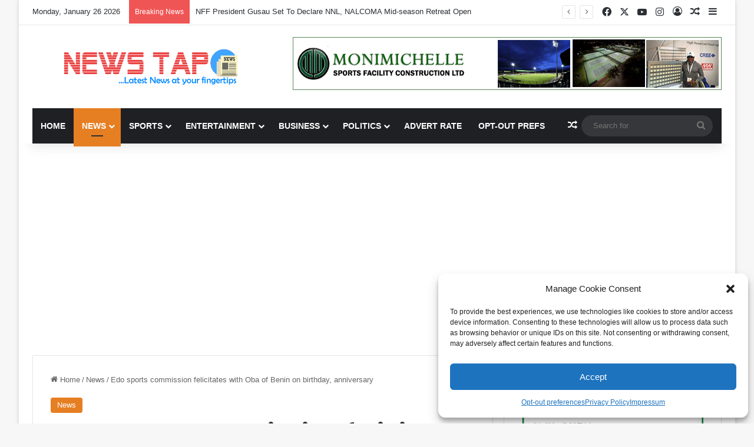

--- FILE ---
content_type: text/html; charset=utf-8
request_url: https://www.google.com/recaptcha/api2/aframe
body_size: 270
content:
<!DOCTYPE HTML><html><head><meta http-equiv="content-type" content="text/html; charset=UTF-8"></head><body><script nonce="ekGJ-9Z5WlTHlVzIwWUwmg">/** Anti-fraud and anti-abuse applications only. See google.com/recaptcha */ try{var clients={'sodar':'https://pagead2.googlesyndication.com/pagead/sodar?'};window.addEventListener("message",function(a){try{if(a.source===window.parent){var b=JSON.parse(a.data);var c=clients[b['id']];if(c){var d=document.createElement('img');d.src=c+b['params']+'&rc='+(localStorage.getItem("rc::a")?sessionStorage.getItem("rc::b"):"");window.document.body.appendChild(d);sessionStorage.setItem("rc::e",parseInt(sessionStorage.getItem("rc::e")||0)+1);localStorage.setItem("rc::h",'1769461995040');}}}catch(b){}});window.parent.postMessage("_grecaptcha_ready", "*");}catch(b){}</script></body></html>

--- FILE ---
content_type: application/javascript; charset=utf-8
request_url: https://fundingchoicesmessages.google.com/f/AGSKWxWG_FyjJPvyME55EgkG6FftBkfrtNIQS2h3IqTW7fAzm2EY0cHtKdA_zuIq2UwFN4RXdVFVn4v-uKZVyxSwLGBvSU-U_ed31vziM8ZOO4weC9ato6iTsiNNK-bnTbKMeiBxYzwYwTXWJAO0ImwAQfxhvA0qZhtGYvugOhiN_X4cVfuszxcQNNyAZD_t/_.ru/ads//boxad./advtemplate_/bannerads./MTA-Ad-
body_size: -1285
content:
window['2667d843-7501-41f9-88d1-67235b2d5c42'] = true;